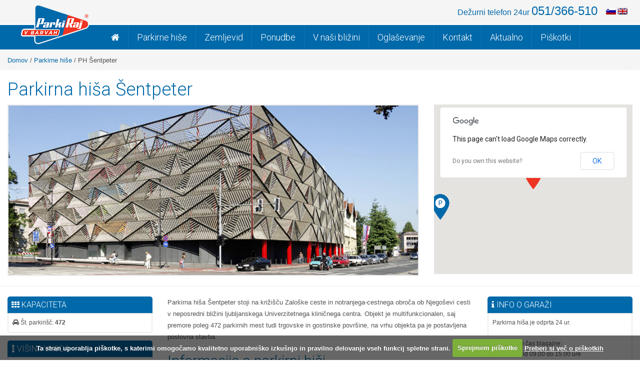

--- FILE ---
content_type: text/html; charset=utf-8
request_url: https://parkiraj.si/parkirne-hise/parkirna-hise-sentpeter/
body_size: 27908
content:
<!DOCTYPE html>
<html lang="si">
<head>
<meta http-equiv="Content-Type" content="text/html; charset=utf-8" /> 
<meta name="viewport" content="width=device-width, initial-scale=1, maximum-scale=1">

<title>Parkirna hiša Šentpeter | Parkiraj.si</title>




<meta property="og:title" content="Parkirna hiša Šentpeter | Parkiraj.si" />

<meta name="author" content="PROGMBH d.o.o.">

<meta property="og:title" content="Parkiraj v barvah" />
<meta property="og:type" content="article" />
     
<meta name="twitter:card" content="summary" />
<meta name="twitter:image" content="/img/logo.png" />


<link href="/css/bootstrap.min.css" rel="stylesheet">  
<link href="/css/font-awesome.min.css" rel="stylesheet">
<link href='https://fonts.googleapis.com/css?family=Roboto:400,300,700&subset=latin,latin-ext' rel='stylesheet' type='text/css'>

<script type="text/javascript" src="/js/jquery-1.10.2.min.js"></script>

 

<base href="https://parkiraj.si/" />
<meta name="keywords" content="Parkiraj, parking in ljubljana, v barvan, ph šempeter, ph trdinova, ph kapitelj, ph meksiko, kidreal, kranjska stanovanjska družba">
<meta name="google-site-verification" content="O4qcatJxmUFj2mrSxjaz7UixxlsNinR8df2tFfBNST4" />
<script src="https://maps.googleapis.com/maps/api/js?v=3.exp&sensor=false"></script>
<script>
var map;
var sentpeter = new google.maps.LatLng(46.052427,14.519644);
var kapitelj = new google.maps.LatLng(46.050602,14.511665); 
var trdinova  = new google.maps.LatLng(46.055484,14.507017); 
var meksiko = new google.maps.LatLng(46.055057,14.51899); 
 
 
 
var MY_MAPTYPE_ID = 'custom_style';
function initialize() {
var featureOpts = [
    {
      stylers: [
        { "visibility": "on" },
        { hue: "#ff0000" } ,
        { saturation: -100 }
      ]
    } 
  ];

 var mapOptions = {
    zoom: 15,
    center: sentpeter,
    mapTypeControlOptions: {
      mapTypeIds: [google.maps.MapTypeId.ROADMAP, MY_MAPTYPE_ID]
    },
    mapTypeId: MY_MAPTYPE_ID
  };

  map = new google.maps.Map(document.getElementById('map-canvas'),
      mapOptions);
	  
	  // IKONE
	 
	var image_pin = 'http://www.parkiraj.si/img/icon-p.png'; 
	var image_pin_a = 'http://www.parkiraj.si/img/icon-p-a.png';   

var markersentpeter = new google.maps.Marker({
      position: sentpeter,
      map: map,
	  icon: image_pin_a,
      title: 'PH Šentpete'
  });
  
 
 
	
  google.maps.event.addListener(markersentpeter, 'click', function() {
	window.location.replace("/parkirne-hise/parkirna-hise-sentpeter/");
  return false;
	});
  
  
  var markertrdinova = new google.maps.Marker({
      position: trdinova,
      map: map,
	  icon: image_pin,
      title: 'PH Trdinova'
  });
    
	google.maps.event.addListener(markertrdinova, 'click', function() {
		window.location.replace("/parkirne-hise/parkirna-hise-trdinova/");
  return false;
	}); 
	
	
	
	var markerkapitelj = new google.maps.Marker({
	position: kapitelj,
	map: map,
	icon: image_pin,
	title: 'PH Kapitelj'
	});
	
 
	google.maps.event.addListener(markerkapitelj, 'click', function() {
	window.location.replace("/parkirne-hise/parkirna-hise-kapitelj/");
  return false;
	}); 
	
	
	var markermeksiko = new google.maps.Marker({
	position: meksiko,
	map: map,
	icon: image_pin,
	title: 'PH Meksiko'
	});
	
	 
	google.maps.event.addListener(markermeksiko, 'click', function() {
		window.location.replace("/parkirne-hise/parkirna-hise-meksiko/");
  return false;
	});	
	
	 
	 
   
  var styledMapOptions = {
    name: 'Custom Style'
  };
	
var customMapType = new google.maps.StyledMapType(featureOpts, styledMapOptions); 
    map.mapTypes.set(MY_MAPTYPE_ID, customMapType);
	}
google.maps.event.addDomListener(window, 'load', initialize);


jQuery(document).ready(function () { 
jQuery(".map-holder").height(jQuery('.main-img').height());
});
</script> 

<link rel="start" title="Home Page, shortcut key=1" href="https://parkiraj.si/" />
<link rel="prev" title="Parkirne hiše" href="https://parkiraj.si/parkirne-hise/parkirna-hise-sentpeter/" />
<link rel="next" title="Parkirna hiša Trdinova" href="https://parkiraj.si/parkirne-hise/parkirna-hise-trdinova/" />

<link rel="shortcut icon" href="/favicon.ico" />
<link href="/rs-plugin/css/settings.css" rel="stylesheet"> 
<link href="/css/responsiveslides.css" rel="stylesheet"> 
<link href="/css/cookiecuttr.css" rel="stylesheet" > 
<link rel="stylesheet" type="text/css" href="/fancyBox/source/jquery.fancybox.css?v=2.1.5" media="screen" />
<link rel="stylesheet" type="text/css" href="/fancyBox/source/helpers/jquery.fancybox-buttons.css?v=1.0.5" />    
<link rel="stylesheet" type="text/css" href="/fancyBox/source/helpers/jquery.fancybox-thumbs.css?v=1.0.7" />


 
<link href="/css/style.css" rel="stylesheet"> 
<link type="text/css" rel="stylesheet" href="/css/jquery.mmenu.css" />
<link type="text/css" rel="stylesheet" href="/css/extensions/jquery.mmenu.positioning.css" />
 <link rel="stylesheet" type="text/css" href="/lib/iealert/style.css" />

<link href="/css/responsive.css" rel="stylesheet"> 

<!--[if gte IE 9]
<style type="text/css">
.gradient {
filter: none;
}
</style>
<![endif]-->
<!-- HTML5 shim and Respond.js IE8 support of HTML5 elements and media queries -->
<!--[if lt IE 9]>
<script src="/js/html5shiv.js"></script>
<script src="/js/respond.min.js"></script>
<![endif]-->

</head> 
        
                    
<body class="parkirna-hise-sentpeter">

<div class="loader">
 <i class="fa fa-spinner fa-spin fa-4x hidden"></i>
</div>

<nav id="menu">
 <ul>
<li><a  href="https://parkiraj.si/" >Domov</a>
</li>
<li class=""><a   href="https://parkiraj.si/parkirne-hise/parkirna-hise-sentpeter/"   class="" >Parkirne hiše</a>
<ul>
<li class="active"><a  href="https://parkiraj.si/parkirne-hise/parkirna-hise-sentpeter/" >PH Šentpeter</a>
</li>
<li><a  href="https://parkiraj.si/parkirne-hise/parkirna-hise-trdinova/" >PH Trdinova</a>
</li>
<li><a  href="https://parkiraj.si/parkirne-hise/parkirna-hise-kapitelj/" >PH Kapitelj</a>
</li>
<li><a  href="https://parkiraj.si/parkirne-hise/parkirna-hise-meksiko/" >PH Meksiko</a>
</li></ul>
</li>
<li><a  href="https://parkiraj.si/zemljevid/" >Zemljevid</a>
</li>
<li><a  href="https://parkiraj.si/ponudbe/" >Ponudbe</a>
</li>
<li><a  href="https://parkiraj.si/v-nasi-blizini/" >V naši bližini</a>
</li>
<li><a  href="https://parkiraj.si/oglasevanje/" >Oglaševanje</a>
</li>
<li><a  href="https://parkiraj.si/kontakt/" >Kontakt</a>
</li>
<li><a  href="https://parkiraj.si/aktualno/" >Aktualno</a>
</li>
<li><a  href="https://parkiraj.si/piskotki/" >Piškotki</a>

</ul>

 
 </nav>

<div  id="page" class="page-box">
<header class="header"> 
  <div class="container-fluid max-width">
<a class="logo pull-left" href="/">
      <img alt="" class="logo-img" src="/img/logo.png" />
    </a> 

    <div class="header-right">
        <div class="header-right-top"> 
            <div class="pull-right ">
            <div class="phone-box blue">
             <span class="hidden-sm hidden-xs">
                          Dežurni telefon 24ur</span> <strong>051/366-510</strong>
                         </div> 
        <div class="flag-box">  
<a href="/" class="flag_img"><img src="/uploads/images/flags_01.jpg" alt="SI"></a><a href="/en/" class="flag_img"><img src="/uploads/images/flags_02.jpg" alt="EN"></a>
            </div>
        </div> 
        </div> 
        <div class="header-right-bottom">
         
                <nav class="hidden-xs  hidden-sm"  >
                                     <ul class="nav navbar-nav">
<li><a  href="https://parkiraj.si/" ><i class="fa fa-home"></i></a>
</li>
<li class="dropdown"><a   href="https://parkiraj.si/parkirne-hise/parkirna-hise-sentpeter/"   class="dropdown-toggle" data-toggle="dropdown">Parkirne hiše</a>
<ul class='dropdown-menu' role='menu'>
<li class="active"><a  href="https://parkiraj.si/parkirne-hise/parkirna-hise-sentpeter/" >PH Šentpeter</a>
</li>
<li><a  href="https://parkiraj.si/parkirne-hise/parkirna-hise-trdinova/" >PH Trdinova</a>
</li>
<li><a  href="https://parkiraj.si/parkirne-hise/parkirna-hise-kapitelj/" >PH Kapitelj</a>
</li>
<li><a  href="https://parkiraj.si/parkirne-hise/parkirna-hise-meksiko/" >PH Meksiko</a>
</li></ul>
</li>
<li><a  href="https://parkiraj.si/zemljevid/" >Zemljevid</a>
</li>
<li><a  href="https://parkiraj.si/ponudbe/" >Ponudbe</a>
</li>
<li><a  href="https://parkiraj.si/v-nasi-blizini/" >V naši bližini</a>
</li>
<li><a  href="https://parkiraj.si/oglasevanje/" >Oglaševanje</a>
</li>
<li><a  href="https://parkiraj.si/kontakt/" >Kontakt</a>
</li>
<li><a  href="https://parkiraj.si/aktualno/" >Aktualno</a>
</li>
<li><a  href="https://parkiraj.si/piskotki/" >Piškotki</a>

</ul>

 
                     
                                      </nav>
            <div class="pull-right left-menu visible-sm visible-xs hidden-lg  hidden-md"><a href="#menu"><i class="fa fa-align-justify fa-1x"></i> Menu</a></div>
        </div>
    </div>
    
</div>
    
    <div class="clearfix"></div>
     
</header>
<div class="breadcrumb-box hidden-print">
  <div class="container-fluid max-width">
    <ul class="breadcrumb"> 

    <a href="https://parkiraj.si/">Domov</a>  /  <a href="https://parkiraj.si/parkirne-hise/parkirna-hise-sentpeter/">Parkirne hiše</a>  /  <span class="lastitem">PH Šentpeter</span>
    </ul>   
  </div>
</div><!-- .breadcrumb-box -->
<div class="container-fluid max-width" id="naslov">
<h1 class="blue">Parkirna hiša Šentpeter</h1>
</div>


 
<div class="container-fluid max-width">
<div class="row">
<div class="col-sm-8"><img alt="" class="img-responsive main-img" src="/uploads/images/ph-sentpeter.jpg" /></div>
<div class="col-sm-4">
<div style="height:300px" class="map-holder">
<div style="width:100%; height:100%" id="map-canvas">&nbsp;</div>
</div>
</div>
</div>
</div>
<hr />
</div>

<div class="container-fluid max-width">
<div class="row">
<div class="col-sm-3">
<!-- Kapaciteta -->
<div class="home-box in">
<h2><i class="fa fa-th"></i> KAPACITETA</h2>
<div class="home-text">
<i class="fa fa-car"></i> Št. parkirišč: <strong>472</strong>
</div>
</div>
<!-- VIŠINA VHOD-->
<div class="home-box in">
<h2><i class="fa fa-arrows-v"></i> VIŠINA VHODA</h2>
<div class="home-text">
2,05 metra
</div>
</div>

<!-- naslov -->
<div class="home-box in">
<h2><i class="fa fa-home"></i> NASLOV</h2>
<div class="home-text">
Zaloška 1, 1000 Ljubljana
</div>
</div>

<!-- Kontaktna oseba-->
<div class="home-box in">
<h2><i class="fa fa-envelope"></i> KONTAKTNA OSEBA</h2>
<div class="home-text">
<a href="mailto:phsentpeter@boe-parking.si">phsentpeter@boe-parking.si</a>
</div>
</div>

<!-- Upravnik-->
<div class="home-box in">
<h2><i class="fa fa-user"></i> UPRAVITELJ PARKIRNE HIŠE</h2>
<div class="home-text">
BOE SLO d.o.o.<br />
Parmova ulica 53<br />
1000 Ljubljana<br />
TELEFON: N.C. 059 786 732<br />
<br />
<br />
E-mail: <a href="mailto:info@boe-parking.si?subject=POVPRA%C5%A0EVANJE%20%C5%A0ENTPETER">info@boe-parking.si</a>
</div>
</div>



</div>
<div class="col-sm-6">Parkirna hi&scaron;a &Scaron;entpeter stoji na križi&scaron;ču Zalo&scaron;ke ceste in notranjega-cestnega obroča ob Njego&scaron;evi cesti v neposredni bližini ljubljanskega Univerzitetnega kliničnega centra. Objekt je multifunkcionalen, saj premore poleg 472 parkirnih mest tudi trgovske in gostinske povr&scaron;ine, na vrhu objekta pa je postavljena poslovna stavba.
<h2 class="blue">Informacije o parkirni hi&scaron;i</h2>
<img alt="" title="Delovni čas" data-placement="bottom" data-toggle="tooltip" class="img-responsive max-width-30 margin-right-10 tooltip-link" src="/img/ikonca0-24.png" /> <img alt="" title="Parkirna mesta za invalide" data-placement="bottom" data-toggle="tooltip" class="img-responsive max-width-30 margin-right-10 tooltip-link" src="/img/ikonca-invalid-p.png" /> <img alt="" title="Barvna orientacija" data-placement="bottom" data-toggle="tooltip" class="img-responsive max-width-30 margin-right-10 tooltip-link" src="/img/ikonca-barve.png" /> <img alt="" title="Videonadzor" data-placement="bottom" data-toggle="tooltip" class="img-responsive max-width-30 margin-right-10 tooltip-link" src="/img/ikonca-kamere.png" /> <img alt="" title="Mobilno omrežje" data-placement="bottom" data-toggle="tooltip" class="img-responsive max-width-30 margin-right-10 tooltip-link" src="/img/ikonca-telefon.png" /> <img alt="" title="Dvigalo" data-placement="bottom" data-toggle="tooltip" class="img-responsive max-width-30 margin-right-10 tooltip-link" src="/img/ikonca-visina.png" /> <img alt="" title="Stopni&scaron;če" data-placement="bottom" data-toggle="tooltip" class="img-responsive max-width-30 margin-right-10 tooltip-link" src="/img/ikonca-stopnice.png" /> <img alt="" title="Bližina javnega prevoza" data-placement="bottom" data-toggle="tooltip" class="img-responsive max-width-30 margin-right-10 tooltip-link" src="/img/ikonca-prevoz.png" /> <img alt="" title="Pomoč strankam" data-placement="bottom" data-toggle="tooltip" class="img-responsive max-width-30 margin-right-10 tooltip-link" src="/img/ikonca-support0-24.png" /> <img alt="" title="Indikatorji prostih mest" data-placement="bottom" data-toggle="tooltip" class="img-responsive max-width-30 margin-right-10 tooltip-link" src="/img/ikonca-free.png" /> <img alt="" title="Plačilni avtomat" data-placement="bottom" data-toggle="tooltip" class="img-responsive max-width-30 margin-right-10 tooltip-link" src="/img/ikonca-placilo.png" /> <img alt="" title="Dnevni pav&scaron;al" data-placement="bottom" data-toggle="tooltip" class="img-responsive max-width-30 margin-right-10 tooltip-link" src="/img/ikonca-smail.png" /> <hr />
<h2 class="blue">Cenik</h2>
Za ogled cenika kliknite<a href="uploads/file/cenik%202025%20Sentpeter.pdf"> tukaj</a> <hr />
<h2 class="blue">Povpra&scaron;evanje</h2>
<br />
<a href="mailto:info@parkiraj.si?subject=Povpra&scaron;evanje iz strani Parkirna hi&scaron;a &Scaron;entpeter" class="btn btn-primary btn-block">Po&scaron;lji povpra&scaron;evanje </a> <hr />
<h2 class="blue">Galerija</h2>
 





	
   <div class="content gallery col-sm-12 col-md-12">
    <div class="row">
		    
 <div class="images-box  col-xs-2">
    <a href="https://parkiraj.si/uploads/images/albums/sentpeter/gh_sentpeter_-_2006-06-26_-_01.jpg" rel="fancybox" class="gallery-images fancybox">    
<img   alt="gh_sentpeter_-_2006-06-26_-_01.jpg" title="gh_sentpeter_-_2006-06-26_-_01.jpg"  src="/phpThumb/phpThumb.php?w=85&h=85&zc=1&src=https://parkiraj.si/uploads/images/albums/sentpeter/gh_sentpeter_-_2006-06-26_-_01.jpg" class="img-rounded img-responsive">      
    </a>
    </div>

 

      	    
 <div class="images-box  col-xs-2">
    <a href="https://parkiraj.si/uploads/images/albums/sentpeter/gh_sentpeter_-_2006-06-26_-_03.jpg" rel="fancybox" class="gallery-images fancybox">    
<img   alt="gh_sentpeter_-_2006-06-26_-_03.jpg" title="gh_sentpeter_-_2006-06-26_-_03.jpg"  src="/phpThumb/phpThumb.php?w=85&h=85&zc=1&src=https://parkiraj.si/uploads/images/albums/sentpeter/gh_sentpeter_-_2006-06-26_-_03.jpg" class="img-rounded img-responsive">      
    </a>
    </div>

 

      	    
 <div class="images-box  col-xs-2">
    <a href="https://parkiraj.si/uploads/images/albums/sentpeter/gh_sentpeter_-_2006-06-26_-_07.jpg" rel="fancybox" class="gallery-images fancybox">    
<img   alt="gh_sentpeter_-_2006-06-26_-_07.jpg" title="gh_sentpeter_-_2006-06-26_-_07.jpg"  src="/phpThumb/phpThumb.php?w=85&h=85&zc=1&src=https://parkiraj.si/uploads/images/albums/sentpeter/gh_sentpeter_-_2006-06-26_-_07.jpg" class="img-rounded img-responsive">      
    </a>
    </div>

 

      	    
 <div class="images-box  col-xs-2">
    <a href="https://parkiraj.si/uploads/images/albums/sentpeter/gh_sentpeter_-_2006-06-26_-_12.jpg" rel="fancybox" class="gallery-images fancybox">    
<img   alt="gh_sentpeter_-_2006-06-26_-_12.jpg" title="gh_sentpeter_-_2006-06-26_-_12.jpg"  src="/phpThumb/phpThumb.php?w=85&h=85&zc=1&src=https://parkiraj.si/uploads/images/albums/sentpeter/gh_sentpeter_-_2006-06-26_-_12.jpg" class="img-rounded img-responsive">      
    </a>
    </div>

 

      	    
 <div class="images-box  col-xs-2">
    <a href="https://parkiraj.si/uploads/images/albums/sentpeter/gh_sentpeter_-_2006-06-26_-_15.jpg" rel="fancybox" class="gallery-images fancybox">    
<img   alt="gh_sentpeter_-_2006-06-26_-_15.jpg" title="gh_sentpeter_-_2006-06-26_-_15.jpg"  src="/phpThumb/phpThumb.php?w=85&h=85&zc=1&src=https://parkiraj.si/uploads/images/albums/sentpeter/gh_sentpeter_-_2006-06-26_-_15.jpg" class="img-rounded img-responsive">      
    </a>
    </div>

 

      	    
 <div class="images-box  col-xs-2">
    <a href="https://parkiraj.si/uploads/images/albums/sentpeter/gh_sentpeter_-_2006-06-26_-_21.jpg" rel="fancybox" class="gallery-images fancybox">    
<img   alt="gh_sentpeter_-_2006-06-26_-_21.jpg" title="gh_sentpeter_-_2006-06-26_-_21.jpg"  src="/phpThumb/phpThumb.php?w=85&h=85&zc=1&src=https://parkiraj.si/uploads/images/albums/sentpeter/gh_sentpeter_-_2006-06-26_-_21.jpg" class="img-rounded img-responsive">      
    </a>
    </div>

 

      	    
 <div class="images-box  col-xs-2">
    <a href="https://parkiraj.si/uploads/images/albums/sentpeter/gh_sentpeter_-_2006-06-26_-_26.jpg" rel="fancybox" class="gallery-images fancybox">    
<img   alt="gh_sentpeter_-_2006-06-26_-_26.jpg" title="gh_sentpeter_-_2006-06-26_-_26.jpg"  src="/phpThumb/phpThumb.php?w=85&h=85&zc=1&src=https://parkiraj.si/uploads/images/albums/sentpeter/gh_sentpeter_-_2006-06-26_-_26.jpg" class="img-rounded img-responsive">      
    </a>
    </div>

 

      	    
 <div class="images-box  col-xs-2">
    <a href="https://parkiraj.si/uploads/images/albums/sentpeter/gh_sentpeter_-_2006-06-26_-_31.jpg" rel="fancybox" class="gallery-images fancybox">    
<img   alt="gh_sentpeter_-_2006-06-26_-_31.jpg" title="gh_sentpeter_-_2006-06-26_-_31.jpg"  src="/phpThumb/phpThumb.php?w=85&h=85&zc=1&src=https://parkiraj.si/uploads/images/albums/sentpeter/gh_sentpeter_-_2006-06-26_-_31.jpg" class="img-rounded img-responsive">      
    </a>
    </div>

 

      	    
 <div class="images-box  col-xs-2">
    <a href="https://parkiraj.si/uploads/images/albums/sentpeter/gh_sentpeter_-_2006-06-26_-_37.jpg" rel="fancybox" class="gallery-images fancybox">    
<img   alt="gh_sentpeter_-_2006-06-26_-_37.jpg" title="gh_sentpeter_-_2006-06-26_-_37.jpg"  src="/phpThumb/phpThumb.php?w=85&h=85&zc=1&src=https://parkiraj.si/uploads/images/albums/sentpeter/gh_sentpeter_-_2006-06-26_-_37.jpg" class="img-rounded img-responsive">      
    </a>
    </div>

 

      	    
 <div class="images-box  col-xs-2">
    <a href="https://parkiraj.si/uploads/images/albums/sentpeter/gh_sentpeter_-_2006-06-26_-_38.jpg" rel="fancybox" class="gallery-images fancybox">    
<img   alt="gh_sentpeter_-_2006-06-26_-_38.jpg" title="gh_sentpeter_-_2006-06-26_-_38.jpg"  src="/phpThumb/phpThumb.php?w=85&h=85&zc=1&src=https://parkiraj.si/uploads/images/albums/sentpeter/gh_sentpeter_-_2006-06-26_-_38.jpg" class="img-rounded img-responsive">      
    </a>
    </div>

 

      	    
 <div class="images-box  col-xs-2">
    <a href="https://parkiraj.si/uploads/images/albums/sentpeter/gh_sentpeter_-_2006-09-04_-_01.jpg" rel="fancybox" class="gallery-images fancybox">    
<img   alt="gh_sentpeter_-_2006-09-04_-_01.jpg" title="gh_sentpeter_-_2006-09-04_-_01.jpg"  src="/phpThumb/phpThumb.php?w=85&h=85&zc=1&src=https://parkiraj.si/uploads/images/albums/sentpeter/gh_sentpeter_-_2006-09-04_-_01.jpg" class="img-rounded img-responsive">      
    </a>
    </div>

 

      	    
 <div class="images-box  col-xs-2">
    <a href="https://parkiraj.si/uploads/images/albums/sentpeter/gh_sentpeter_-_2006-09-04_-_05.jpg" rel="fancybox" class="gallery-images fancybox">    
<img   alt="gh_sentpeter_-_2006-09-04_-_05.jpg" title="gh_sentpeter_-_2006-09-04_-_05.jpg"  src="/phpThumb/phpThumb.php?w=85&h=85&zc=1&src=https://parkiraj.si/uploads/images/albums/sentpeter/gh_sentpeter_-_2006-09-04_-_05.jpg" class="img-rounded img-responsive">      
    </a>
    </div>

 

      	    
 <div class="images-box  col-xs-2">
    <a href="https://parkiraj.si/uploads/images/albums/sentpeter/gh_sentpeter_-_2006-09-04_-_09.jpg" rel="fancybox" class="gallery-images fancybox">    
<img   alt="gh_sentpeter_-_2006-09-04_-_09.jpg" title="gh_sentpeter_-_2006-09-04_-_09.jpg"  src="/phpThumb/phpThumb.php?w=85&h=85&zc=1&src=https://parkiraj.si/uploads/images/albums/sentpeter/gh_sentpeter_-_2006-09-04_-_09.jpg" class="img-rounded img-responsive">      
    </a>
    </div>

 

      	    
 <div class="images-box  col-xs-2">
    <a href="https://parkiraj.si/uploads/images/albums/sentpeter/gh_sentpeter_-_2006-09-04_-_13.jpg" rel="fancybox" class="gallery-images fancybox">    
<img   alt="gh_sentpeter_-_2006-09-04_-_13.jpg" title="gh_sentpeter_-_2006-09-04_-_13.jpg"  src="/phpThumb/phpThumb.php?w=85&h=85&zc=1&src=https://parkiraj.si/uploads/images/albums/sentpeter/gh_sentpeter_-_2006-09-04_-_13.jpg" class="img-rounded img-responsive">      
    </a>
    </div>

 

      	    
 <div class="images-box  col-xs-2">
    <a href="https://parkiraj.si/uploads/images/albums/sentpeter/gh_sentpeter_-_2006-09-04_-_14.jpg" rel="fancybox" class="gallery-images fancybox">    
<img   alt="gh_sentpeter_-_2006-09-04_-_14.jpg" title="gh_sentpeter_-_2006-09-04_-_14.jpg"  src="/phpThumb/phpThumb.php?w=85&h=85&zc=1&src=https://parkiraj.si/uploads/images/albums/sentpeter/gh_sentpeter_-_2006-09-04_-_14.jpg" class="img-rounded img-responsive">      
    </a>
    </div>

 

      	    
 <div class="images-box  col-xs-2">
    <a href="https://parkiraj.si/uploads/images/albums/sentpeter/gh_sentpeter_-_2006-09-13_-_03.jpg" rel="fancybox" class="gallery-images fancybox">    
<img   alt="gh_sentpeter_-_2006-09-13_-_03.jpg" title="gh_sentpeter_-_2006-09-13_-_03.jpg"  src="/phpThumb/phpThumb.php?w=85&h=85&zc=1&src=https://parkiraj.si/uploads/images/albums/sentpeter/gh_sentpeter_-_2006-09-13_-_03.jpg" class="img-rounded img-responsive">      
    </a>
    </div>

 

      	    
 <div class="images-box  col-xs-2">
    <a href="https://parkiraj.si/uploads/images/albums/sentpeter/gh_sentpeter_-_2006-09-13_-_08.jpg" rel="fancybox" class="gallery-images fancybox">    
<img   alt="gh_sentpeter_-_2006-09-13_-_08.jpg" title="gh_sentpeter_-_2006-09-13_-_08.jpg"  src="/phpThumb/phpThumb.php?w=85&h=85&zc=1&src=https://parkiraj.si/uploads/images/albums/sentpeter/gh_sentpeter_-_2006-09-13_-_08.jpg" class="img-rounded img-responsive">      
    </a>
    </div>

 

      	    
 <div class="images-box  col-xs-2">
    <a href="https://parkiraj.si/uploads/images/albums/sentpeter/gh_sentpeter_-_2006-09-13_-_15.jpg" rel="fancybox" class="gallery-images fancybox">    
<img   alt="gh_sentpeter_-_2006-09-13_-_15.jpg" title="gh_sentpeter_-_2006-09-13_-_15.jpg"  src="/phpThumb/phpThumb.php?w=85&h=85&zc=1&src=https://parkiraj.si/uploads/images/albums/sentpeter/gh_sentpeter_-_2006-09-13_-_15.jpg" class="img-rounded img-responsive">      
    </a>
    </div>

 

      	    	</div>
</div>
<div style="clear:both;"></div>

</div>
<div class="col-sm-3">

<!-- Kako do nas-->

<!-- informacije o garaži-->
<div class="home-box in">
<h2><i class="fa fa-info"></i> INFO O GARAŽI</h2>
<div class="home-text">
Parkirna hiša je odprta 24 ur.<br /><br />

Obratovalni čas blagajne:<br />
Pon – čet: od 09.00 do 15.00 ure<br /> 
Pet: od 09.00 do 14.00 ure<br />
Sobota, nedelja in prazniki zaprto.
</div>
</div>

<!-- GPS kordinate-->
<div class="home-box in">
<h2><i class="fa fa-globe"></i> GPS - KORDINATE</h2>
<div class="home-text">
46°03'09.9"N 14°31'11.4"E<br />
46.052763, 14.519829
</div>
</div>

<!-- GPS kordinate-->
<div class="home-box in">
<h2><i class="fa fa-arrows-alt"></i> V BLIŽINI</h2>
<div class="home-text">
UKC, 
</div>
</div>

<!-- Dokumenti pdf-->
<div class="home-box in">
<h2><i class="fa fa-file-pdf-o"></i> DOKUMENTI PDF</h2>
<div class="home-text ul-padding">
<ul>
    <li><a target="_blank" href="uploads/file/VLOGA%20ZA%20NAJEM.pdf"><span style="color: rgb(51, 102, 255);">Vloga za najem parkirnega mesta v parkirni hi&scaron;</span></a><span style="color: rgb(51, 102, 255);">i</span></li>
    <li><a target="_blank" href="uploads/file/splosni%20pogoji%20BOE.pdf"><span style="color: rgb(51, 102, 255);">Splo&scaron;ni pogoji o parkiranju in garažiranju </span></a></li>
    <li><a href="parkiraj.si/modules/FCKeditorX/FCKedituploads/file/Splosni%20pogoji%20pripelji%20prijatelja.pdf"><span style="color: rgb(51, 102, 255);">Splo&scaron;ni pogoji akcije parkiraj - pripelji prijatelja</span></a></li>
</ul>
</div>
</div>


</div>
</div>
</div>
 
<div class="copyright">
<div class="container-fluid max-width">
        <div class="row">
         
            <div class="col-sm-8 text-left">Copyright 2014 Parkiraj.si | 
                        
            <a href="/uploads/file/splosni pogoji BOE.pdf" target="_blank">Splošni pogoji BOE</a> |  <a href="/uploads/file/politika zasebnosti.pdf" target="_blank">Politika zasebnosti</a>
            </div>
            <div class="col-sm-4 text-right"><a href="https://www.progmbh.com" target="_blank">Powered by PROGMBH</a></div>
        </div>
</div>      
</div>
</div>



  

<script type="text/javascript" src="/js/bootstrap.min.js"></script>
<script type="text/javascript" src="/js/jquery.hoverIntent.minified.js"></script>
<script type="text/javascript" src="/rs-plugin/js/jquery.themepunch.revolution.min.js" ></script>
<script type="text/javascript" src="/js/jquery.equalheights.min.js"></script>
<script type="text/javascript" src="/js/jquery.cookie.js"></script>
<script type="text/javascript" src="/js/jquery.cookiecuttr.js"></script>
<script type="text/javascript" src="/fancyBox/lib/jquery.mousewheel-3.0.6.pack.js"  ></script>
<script type="text/javascript" src="/fancyBox/source/jquery.fancybox.js?v=2.1.5"></script>
<script type="text/javascript" src="/fancyBox/source/helpers/jquery.fancybox-buttons.js?v=1.0.5"></script>
<script type="text/javascript" src="/fancyBox/source/helpers/jquery.fancybox-thumbs.js?v=1.0.7"></script>
<script type="text/javascript" src="/fancyBox/source/helpers/jquery.fancybox-media.js?v=1.0.5"></script>
<script type="text/javascript" src="/js/jquery.placeholder.js"></script>
<script type="text/javascript" src="/js/sitescript.js"></script>
<script type="text/javascript" src="/js/parallax.js"></script>
<script type="text/javascript" src="/lib/iealert/iealert.js"></script>


<script type="text/javascript" src="/js/main.js"></script>  
<script type="text/javascript" src="/js/jquery.mmenu.min.all.js"></script>

        

<script type="text/javascript">
//jQuery('.kontakt .col-lg-3').equalHeights();

    jQuery(function() {
        jQuery('nav#menu').mmenu({
         position: "right",
         clone:true
      });
    });
</script>
<script>
if (jQuery.cookie('cc_cookie_accept') == "cc_cookie_accept") {
  (function(i,s,o,g,r,a,m){i['GoogleAnalyticsObject']=r;i[r]=i[r]||function(){
  (i[r].q=i[r].q||[]).push(arguments)},i[r].l=1*new Date();a=s.createElement(o),
  m=s.getElementsByTagName(o)[0];a.async=1;a.src=g;m.parentNode.insertBefore(a,m)
  })(window,document,'script','//www.google-analytics.com/analytics.js','ga');

  ga('create', 'UA-6268210-34', 'parkiraj.si');
ga('set', 'anonymizeIp', true);
  ga('send', 'pageview');
}
</script>

</body>
</html>

--- FILE ---
content_type: text/css
request_url: https://parkiraj.si/css/style.css
body_size: 14495
content:
/* Move down content because we have a fixed navbar that is 50px tall */
body { 
  color:#535353;
  min-width:320px; 
  height: 100%; 
  width:100%;
  font-size:13px;
  line-height: 1.829;
}

 #map-canvas {
        margin: 0;
        padding: 0;
        height: 100%!important;
        width: 100%;
        min-height:250px;
}
 
a {
    color: #0069aa;
    text-decoration: none;
}

a:hover, a:focus {
    color: #373737; 
}

.blue {
color:#0069aa;
}

.btn.btn-parkiraj,
.btn.btn-parkiraj:visited {
color: #ffffff;
  background: #0069aa;
}
.btn.btn-parkiraj:hover,
.btn.btn-parkiraj:focus,
.btn.btn-parkiraj:active,
.btn.btn-parkiraj.active,
.btn.btn-parkiraj.disabled,
.btn.btn-parkiraj[disabled] {
  color: #ffffff;
  background-color: #004773;
}
.btn.btn-parkiraj:active,
.btn.btn-parkiraj.active {
color: #ffffff;
  background-color: #0069aa;
}

.btn.btn-red,
.btn.btn-red:visited {
color: #ffffff;
  background: #ee3524;
}
.btn.btn-red:hover,
.btn.btn-red:focus,
.btn.btn-red:active,
.btn.btn-red.active,
.btn.btn-red.disabled,
.btn.btn-red[disabled] {
  color: #ffffff;
  background-color: #b72012;
}
.btn.btn-red:active,
.btn.btn-red.active {
color: #ffffff;
  background-color: #ee3524;
}

.domov #map-canvas {  
border:1px solid #ccc; 
height:400px; 
}

.zemljevid #map-canvas {  
border:2px solid #ccc; 
min-height:700px; 
}

h1, h2, h3, h4, h5 {
font-weight:300;
font-family: 'Roboto', sans-serif; 
}

h2.title {
padding:20px 0px;
}

.img-responsive {
  display: inline-block;
  height: auto;
  max-width: 100%;
}

.flex-video {
    height: 0;
    margin-bottom: 16px;
    overflow: hidden;
    padding-bottom: 67.5%;
    padding-top: 25px;
    position: relative;
}
.flex-video.widescreen {
    padding-bottom: 57.25%;
}

.flex-video.vimeo {
    padding-top: 0;
}

.flex-video iframe, .flex-video object, .flex-video embed {
    height: 100%;
    left: 0;
    position: absolute;
    top: 0;
    width: 100%;
}

.flex-video {
    padding-top: 0;
}

.loader {
	position: fixed;
	top: 0;
	left: 0;
	width: 100%;
	background-color: #fff;
	z-index: 9999999999999999999;
	height: 100%;
}

.loader i {
	position: absolute;
	top: 50%;
	left: 50%;
	-webkit-transform: translate(-50%);
	-moz-transform: translate(-50%);
	-o-transform: translate(-50%);
	-ms-transform: translate(-50%);
	transform: translate(-50%);
} 
 
.page-box {
    height: auto !important;
    min-height: 100%;
    overflow-x: hidden;
}

.container-fluid.max-width {
max-width:1400px;
} 

.big-img {
padding-top:101px;
}

.main-img {
border:2px solid #ebebeb;
}

.header { 
margin: 0;
position: fixed;
top: 0; 
z-index: 1002;
height: 100px; 
width: 100%;   
border-bottom:1px solid #fff;
background-image: url(../img/header_bg.jpg);
}

.header .logo {
float:left;
padding:7px 25px;
 transition: all 0.3s ease;
 
}

.header-right-top {
display:block;
height:50px;
}

.header-right-top h2 {
color:#18408a;
margin:0px;
font-size:20px;
font-weight:400;
padding:25px 0px 10px 20px;
}

.header-right-bottom {
display:block;
}

.breadcrumb-box  {
margin-top:101px;
background-color:#F5F5F5; 
}

.breadcrumb {
margin-bottom:0px;
padding:8px 0px;
}

.left-menu a {
  color: #fff;
    display: block;
    font-size: 18px;
    padding: 9px 10px 0;
}

.left-menu a:hover {
color:#ccc;
text-decoration:none;
}

.navbar-nav.navbar-right:last-child {
  margin-right: 0px;
}

.header nav { 
padding-right:0px ; 
} 

.navbar-nav   {
padding-left:0px;
} 
 
.navbar-nav > li > a {
font-size:18px;
 padding:15px 17px 14px 17px;
font-family: 'Roboto', sans-serif;
font-weight:300;  
transition: all 0.3s ease; 
 color: #fff; 
 border-right:1px solid #1374b0;
}

.navbar-nav > li > a:hover {
background:#004773; 
 color: #fff;
}

 .navbar-nav > li.active > a {
background:#ee3424;
 color: #fff;
}

.nav .open > a, .nav .open > a:hover, .nav .open > a:focus {
     background-color: #004773; 
}

.dropdown-menu > li > a { 
    color: #fff; 
}

.dropdown-menu {
 border: 1px solid #004773;
}

.dropdown-menu > li > a:hover, .dropdown-menu > li > a:focus {
  background-color: #ee3424;
  color: #fff;
  text-decoration: none;
}

.dropdown-menu { 
  background-color: #004773; 
  font-size: 14px; 
  margin: 0px 0 0;
  
}

 
.header.scrolled .navbar-nav > li > a:hover {
/*background:rgba(99,80,69,0.9);
color:#fff;*/
} 

.header.scrolled   .navbar-nav > li > a {
 /*font-size:18px;*/
}

.header.scrolled  .logo img {
/*height:35px; */
}
 
.phone-box, .flag-box {
display:inline-block;
vertical-align:middle;
}

.phone-box {
margin-right:10px;
font-size:16px;
font-weight:300;
}

.phone-box strong{
 
font-size:24px;
font-weight:300;
}

.flag-box{
margin-right:10px;
}

.flag-box a{
padding-left:3px;
}

 

.header.scrolled  .logo   {
  /*padding-left: 15px;
    padding-top: 8px;*/
}

.header.scrolled nav {
    /*margin-right:0px;
    padding-top: 0px;*/
}

.big-img {
position:relative
}

 

.main-in {
padding:30px 0px;
}


.home-box {
/*border:1px solid #ccc;*/ 
 margin-bottom:15px;
}

.form-box  {
border:1px solid #ccc;
border-radius:5px;
 margin-bottom:5px;
}

.people-box {
border:1px solid #ccc;
border-radius:5px;
 margin-bottom:20px;
 padding:10px 30px 30px 30px;
 background:#f1f1f1;

}

.people-box h2{
font-size:24px;
margin-bottom:0px;
}

.people-box h3{
font-size:18px;
margin-top:10px;
}
.people-box h4{
 font-size:14px;
}

.form-box {
margin-top:10px;
}

.to:before {
  content: "\f054";
    font-family: FontAwesome;
    font-style: normal;
    font-weight: normal;
    text-decoration: inherit;
/*--adjust as necessary--*/ 
    font-size: 30px;
    padding-right: 0.5em;
    position: absolute;
    top: 40px;
    left: -8px;
}

 .form-box h2{
margin:10px;
}

.home-box h2 {
margin:0px;
background:#0069aa;
text-align:center;
font-size:18px;
color:#fff; 
padding: 10px;
border-bottom:1px solid #ccc;
border-radius:5px 5px 0px 0px;
font-family: 'Roboto',sans-serif;
}


.home-box.in h2 {
font-size:18px;
text-align:left;
font-size:16px;
padding: 8px;
}
.home-box.siv-box h2 {
margin:0px;
background:#ececec;
text-align:right;
font-size:18px; 
padding: 10px;
border-bottom:1px solid #ececec;
border-radius:5px 5px 0px 0px;
font-family: 'Roboto',sans-serif;
color:#535353;
}
.siv-box li {
list-style-type: none;
text-align:right;
margin-right:17px;
position:relative;
}
.siv-box li:after {
	color:#0069aa;
  content: "\f100";
 font-size:14px;
  font-family: FontAwesome;
  font-style: normal;
  font-weight: normal;
  line-height: 21px;
  -webkit-font-smoothing: antialiased;
  -moz-osx-font-smoothing: grayscale;
 
  position: absolute;
  width: 13px;
 
right:-18px;
top:0;
}
.form-box-in {
background:#f1f1f1;
border-top:3px solid #174194;
border-bottom:3px solid #174194;
padding:15px;
}

.dateselect .col-xs-7 {
padding-right:2px
}

.dateselect .col-xs-5 {
padding-left:2px
}

.home-text {
padding:15px 15px 5px 15px;
background:#fff;
border-radius:0px 0px 5px 5px;
border:2px solid #ececec;
border-top:0px;
}

.home-box.in .home-text {
padding:8px;
text-align: justify;
background:#fff;
border-radius:0px 0px 5px 5px;
border:2px solid #ececec;
border-top:0px;
font-size:12px;
}

.home-text h3 {
margin-top:0px;
color:#0069aa;
}

.text-offset h3{
margin-top:0px;
border-bottom:1px solid #ccc;
padding-bottom:10px;
}



.mm-opened .header{
position:absolute;
}

.mm-ismenu {
    background: #fff!important;
     color: #484848!important;
    font-family: 'Open Sans','sans-serif';
   
    text-transform: uppercase;
}

.mm-list > li > a  {
 font-size: 20px;
    font-weight: 300; 
}


.footer {
background:#f1f1f1;  
width:100%;
line-height:24px;
}

 .footer a, .copyright a  {
 color: #6B6A6A;
 }
 
 .footer a:hover, .footer a:focus {
 color:#174194;
 }
 
 .footer .container-fluid{
 padding:30px;
 }
 
 .footer h3 { 
   color:#6b6a6a;
   line-height:33px;
   margin-top:0px;
 }
 
 .footer-logo img {
 padding-bottom:15px;
 }
 
 .footer-links a {
 display:block;
 }
 
  .footer-iata {
 padding-top:10px;
 }
  
 
 
 .to-top {
 padding-top:30px;
 padding-bottom:30px;
 }
 
 a.up {
    font-family: 'Open Sans','sans-serif'; 
    font-weight: 300; 
    font-size: 30px;
 }
 
.copyright  {
background:#f5f5f5;
padding:15px 0px; 
color:#6B6A6A;
font-size:13px;
font-family: 'Roboto', sans-serif;
font-weight:300;
}
 
  
.form-box-in hr {
border-top-color:#d9d9d9;
margin:0px 0px 10px 5px;
}

 

/*SLIDER*/

.fullwidthbanner-container {
    overflow: hidden;
    padding: 0;
    position: relative;
    width: 100% !important;
}
#revolution-slider {
    max-height: 500px !important;
}
.tparrows {
    top: 50% !important;
}
 
.med-white {
    color: #FFFFFF;
    font-size: 32px;
    font-weight:300;
    font-family: 'Roboto', sans-serif;
    text-shadow: 2px 2px 4px rgba(0, 0, 0, 0.9);
}

.very-big-white { 
     color: #FFFFFF;
    font-size: 40px;
    font-weight:700;
    font-family: 'Roboto', sans-serif;
    text-shadow: 2px 2px 4px rgba(0, 0, 0, 0.7);
}

.block {
    color: #FFFFFF;
    display: inline-block;
    font-size: 20px;
    padding: 10px;
	background: rgb(0,105,170);
	background: rgba(0,105,170,0.9);
	border-radius:5px;
	line-height:32px;
  max-width:300px;
  white-space:normal!important;
  border:2px solid #fff;
}


.block .btn{
font-weight:700;
font-size:12px;
float:right;
margin-top:5px;
margin-left:5px;
 border:2px solid #fff;
}

#revolution-slider p {
margin:0px;
}

.kontakt-box {
margin-bottom:20px;
}
 
/*END SLIDE*/

.newsleter-sign-up-text {
font-size:12px;
}

.newsleter-sign-up-fb { 
padding-top:3px;  
 float: right;
}

.newsleter-sign-up {
background:#174194;
color:#fff;
padding:5px 0px ;
}

.newsleter-sign-up-box {
display: block;
width: 100%;
padding-top:5px;
padding-bottom:15px;
margin-bottom:10px;
border-bottom:1px solid #ccc;
}

 
 
 .ref-home {
 display:inline-block;
 background:#f1f1f1;
 border:1px solid #ccc;
 border-radius:5px;
 font-size:22px;
 font-weight:300;
  font-family: 'Source Sans Pro',sans-serif;
  padding:2px 10px;
  margin:5px;
 }
 
 .padding-15 {
 padding:15px;
 }
 
 .form-contat-info {
 padding-top:0px;
 }
 
 .padding-bottom {
 padding-bottom:20px;
 }
 
 .carousel .col-sm-1, .carousel .col-sm-2, .carousel .col-sm-3, .carousel .col-sm-4, .carousel .col-sm-5, .carousel .col-sm-6, .carousel .col-sm-7, .carousel .col-sm-8, .carousel .col-sm-9, .carousel .col-sm-10, .carousel .col-sm-11, .carousel .col-sm-12 {
    display: block;
    float: left;
}
.carousel .col-md-1 {
    max-width: 80px;
}
.carousel .col-md-2 {
    max-width: 161px;
}
.carousel .col-md-3 {
    max-width: 242px;
}
.carousel .col-md-4 {
    max-width: 323px;
}
.carousel .col-md-5 {
    max-width: 404px;
}
.carousel .col-md-6 {
    max-width: 485px;
}
.carousel .col-md-7 {
    max-width: 565px;
}
.carousel .col-md-8 {
    max-width: 646px;
}
.carousel .col-md-9 {
    max-width: 727px;
}
.carousel .col-md-10 {
    max-width: 808px;
}
.carousel .col-md-11 {
    max-width: 889px;
}
.carousel .col-md-12 {
    max-width: 970px;
}
.carousel-links a {
    transition: opacity 0.2s linear 0s;
}
.carousel-links a:hover {
    opacity: 0.8;
    transition: opacity 0.2s linear 0s;
}
.carousel .pull-right[class*="span"] {
    float: right;
}
.load.carousel-box {
    background-image: url("../img/svg/loader.svg"), none;
    background-position: 50% 50%;
    background-repeat: no-repeat;
    background-size: 40px auto;
}
.load.carousel-box > * {
    opacity: 0;
    transition: opacity 0.2s linear 0s;
}
.carousel-box > * {
    transition: opacity 0.2s linear 0s;
}
.load.carousel-box .carousel > a + a, .load.carousel-box .carousel > div + div {
    visibility: hidden;
}
.caroufredsel_wrapper {
    margin-bottom: 0 !important;
}
.carousel-box .next, .carousel-box .prev {
    background-color: #CCCCCC;
    border-radius: 3px;
    color: #FBFBFB;
    display: inline-block!important; 
    height: 40px;
    line-height: 40px;
    margin: 0 0 0 10px;
    text-align: center;
    text-decoration: none;
    transition: all 0.2s linear 0s;
    width: 40px;
}
.carousel-box .next:hover, .carousel-box .prev:hover {
    background-color: #000000;
    color: #EFEFEF;
    text-decoration: none;
    transition: color 0.2s linear 0s, background-color 0.2s linear 0s;
}
.carousel-box .next:hover polygon, .carousel-box .prev:hover polygon {
    fill: #EFEFEF;
}
.carousel-box .next svg {
    margin-left: 2px;
}
.carousel-box .prev svg {
    margin-right: 2px;
}
.carousel-box .next *, .carousel-box .prev * {
    vertical-align: middle;
}
.carousel-box.no-nav .next, .carousel-box.no-nav .prev {
    display: none;
}
.carousel-box .pagination {
    margin-bottom: 0;
    text-align: center;
    width: 100%;
}
.carousel-box.no-pagination .pagination {
    display: none;
}
.overflow {
    overflow: hidden;
}
.carousel-box .pagination a {
    background: none repeat scroll 0 0 #ECECEC;
}
.carousel-box .pagination a:hover {
    background: none repeat scroll 0 0 #000000;
}
.carousel-box .pagination a.selected {
    background: none repeat scroll 0 0 rgba(0, 0, 0, 0.3);
}
 
.make-wrapper {
  float: left;
  height: 164px;
  margin: 0 15px;
  width: 164px;
}

.make-wrapper img {
-webkit-transition: all 0.5s ease;
   -moz-transition: all 0.5s ease;
     -o-transition: all 0.5s ease;
    -ms-transition: all 0.5s ease;
        transition: all 0.5s ease;
}

.make-wrapper img:hover {
-webkit-transform:scale(0.9);
transform:scale(0.9);       
}

.row-news h2, .news-detail h2 {
margin:10px 0px;
}

.row-news-home h4 {
margin:5px 0px;
}

.row-news-home .col-md-3  {
padding-right:0px;
}

.home-box hr {
margin:10px 0px;
}

.slika_novice_detail {
margin:0px 0px 15px 30px;
}

#povprasevanje .modal-body h3 {
margin-top:0px;
}

.povezave .blockquote-reverse, blockquote.pull-right {
text-align:left;
font-size:13px;
padding-top:0px;
border-right:1px solid #eee;
}

.title-box:before {
    background: none repeat scroll 0 0 #1e1e1e;
    bottom: 0;
    content: "";
    display: block;
    height: 1px;
    left: 0;
    margin: 0 0 -1px;
    position: absolute;
    width: 40px;
}
.title-box .title {
    color: #7f7f7f;
    font-size: 18px;
    font-weight: normal;
    margin: 0 0 12px;
    padding: 14px 0 0;
}

.title-box {
 
    margin-bottom: 30px;
    position: relative;
	border-bottom-width: 1px;
	border-right-width: 0px;
	border-left-width: 0px;
	border-top-width: 0px;
	border-style: solid;
	border-color:#ececec;
	
}
.max-width-30 {
max-width:45px;
}
.margin-right-10 {
margin-right:3px;
margin-bottom:5px;
}
.ul-padding ul {
padding-left:12px;
}

.images-box {
padding:5px;
}
#third h2{
margin-top:40px;
margin-bottom:70px;
    text-shadow: 2px 2px 4px rgba(0, 0, 0, 0.7);
}
#third{
    text-shadow: 2px 2px 4px rgba(0, 0, 0, 0.7);
	margin-top:40px;
}

--- FILE ---
content_type: text/css
request_url: https://parkiraj.si/css/responsive.css
body_size: 2629
content:
/******************************************************************************
  Min Width "1200x"
*******************************************************************************/
@media (min-width: 1200px) {
   #map-canvas {   
margin-bottom:0px;
 
}
}

/******************************************************************************
  Min Width "992px"
*******************************************************************************/
@media (min-width: 992px) {  
}


/******************************************************************************
  Max Width "1499px"
*******************************************************************************/
@media (max-width: 1499px) { 
}

/******************************************************************************
  Max Width "1199px"
*******************************************************************************/
@media (max-width: 1199px) {
.navbar-nav > li > a {  
   padding: 15px 10px 14px 10px;
   font-size:15px;
} 
}

/******************************************************************************
  Max Width "1169px" - Min Width "992px"
*******************************************************************************/
@media (min-width: 992px) and (max-width: 1199px) {
}

/******************************************************************************
  Max Width "991px"
*******************************************************************************/
@media (max-width: 991px) {
}

/******************************************************************************
  Max Width "991px" - Min Width "768px"
*******************************************************************************/
@media (min-width: 768px) and (max-width: 991px) {
}

/******************************************************************************
  Max Width   "768px"
*******************************************************************************/
@media (max-width: 768px)  {
.header .logo { 
    padding: 7px 0px; 
}

.phone-box strong {
  font-size: 14px; 
}

.flag-box {
    margin-right: 0px;
}
}

/******************************************************************************
  Max Width "600px"
*******************************************************************************/
@media (max-width: 600px) {
.big-img .block {
display:none;
}
}

/******************************************************************************
  Max Width "480px"
*******************************************************************************/
@media (max-width: 480px) {
}


/******************************************************************************
  Max Width "380px"
*******************************************************************************/
@media (max-width: 480px) { 
}
 

--- FILE ---
content_type: text/javascript
request_url: https://parkiraj.si/js/main.js
body_size: 4802
content:
(function(jQuery) { 
 jQuery(window).load(function() {
  jQuery('.loader').fadeOut('slow', function() {
   jQuery(this).css({
    display: 'none',
    visibility: 'hidden'
   }).remove();
			
			jQuery(window).scroll();
			 
  });

  setTimeout(function() {
   jQuery('body').css('overflow-y', 'scroll');
  }, 600);
 });  
})(jQuery); 

jQuery(document).ready(function () { 
    
    jQuery('input, textarea').placeholder();

    jQuery("body").iealert({support:"ie8"});
  
    jQuery('.dropdown').hover(function(){
    if (jQuery('body').width() >= 979 ) {
      jQuery(this).addClass('open');
    }
  }, function(){
    if (jQuery('body').width() >= 979 ) {
      jQuery(this).removeClass('open');
    }
  });
  
  jQuery.cookieCuttr({ 
 cookieAnalyticsMessage: "Ta stran uporablja piškotke, s katerimi omogočamo kvalitetno uporabniško izkušnjo in pravilno delovanje vseh funkcij spletne strani.",
	cookieWhatAreTheyLink:"/piskotki",
	cookieAcceptButtonText:"Sprejmem piškotke", 
	cookieWhatAreLinkText:" Preberi si več o piškotkih"
 });

 onResize();   
 jQuery(window).resize(function() {
  onResize();
 });  
 
   jQuery(".fancybox").fancybox();
   
   jQuery('.btn-povprasevanje').click(function(event) {
	 event.preventDefault();	    
   jQuery('#povprasevanje .modal-body h3').html(jQuery(this).attr("title"));	
   jQuery('#CustomFields_100_59').val(jQuery(this).attr("title"));
 
	});
   
	
	headerCustomizer(); 
 
	
	// Scroll to Top
	jQuery('#footer .up').click(function() {
		jQuery('html, body').animate({
		scrollTop: jQuery('body').offset().top
		}, 500);
		return false;
	});
	
	 jQuery('.img-content').hoverIntent(
   function () {
     jQuery(this).addClass("hover");
   }, 
   function () {
   jQuery(this).removeClass("hover");
   }
  ); 
 
	
}); 


 

//Header Fixed
function headerCustomizer() { 
  jQuery(window).scroll(function(){ 
 if (jQuery(this).scrollTop() >= 8) {
   jQuery('.header').addClass('scrolled');
	  jQuery('.scroll-bottom').css({'display':'none'});
	   jQuery('.chack ').css({'right':-70});
 } else {
		jQuery('.header').removeClass('scrolled');
		jQuery('.scroll-bottom').css({'display':'block'});
		jQuery('.chack ').css({'right':10});
 } 
  }); 
}


function onResize() {
  if(jQuery('.main-img').height()>50) {
  jQuery(".map-holder").height(jQuery('.main-img').height());
  } else {
  jQuery(".map-holder").height(250);
  }
  /*var h = jQuery(window).height(); 
  var w = jQuery(window).width();  
	if (w>=970) {
	jQuery('#map-canvas').height(jQuery('.kontakt .metina').height()+40); 
   }else {
 jQuery('#map-canvas').height(300); 
	}  */ 
  
}

	var tpj=jQuery;
	tpj.noConflict();

	tpj(document).ready(function() {

	if (tpj.fn.cssOriginal!=undefined)
		tpj.fn.css = tpj.fn.cssOriginal;

		var api = tpj('#revolution-slider').revolution(
			{
				delay:9000,
				startwidth:1400,
				startheight:450,

				onHoverStop:"on",						// Stop Banner Timet at Hover on Slide on/off

				thumbWidth:100,							// Thumb With and Height and Amount (only if navigation Tyope set to thumb !)
				thumbHeight:50,
				thumbAmount:3,

				hideThumbs:10,
				navigationType:"none",				// bullet, thumb, none
				navigationArrows:"solo",				// nexttobullets, solo (old name verticalcentered), none

				navigationStyle:"round",				// round,square,navbar,round-old,square-old,navbar-old, or any from the list in the docu (choose between 50+ different item), custom


				navigationHAlign:"center",				// Vertical Align top,center,bottom
				navigationVAlign:"bottom",					// Horizontal Align left,center,right
				navigationHOffset:30,
				navigationVOffset:-40,

				soloArrowLeftHalign:"left",
				soloArrowLeftValign:"center",
				soloArrowLeftHOffset:20,
				soloArrowLeftVOffset:0,

				soloArrowRightHalign:"right",
				soloArrowRightValign:"center",
				soloArrowRightHOffset:20,
				soloArrowRightVOffset:0,

				touchenabled:"on",						// Enable Swipe Function : on/off


				stopAtSlide:-1,							// Stop Timer if Slide "x" has been Reached. If stopAfterLoops set to 0, then it stops already in the first Loop at slide X which defined. -1 means do not stop at any slide. stopAfterLoops has no sinn in this case.
				stopAfterLoops:-1,						// Stop Timer if All slides has been played "x" times. IT will stop at THe slide which is defined via stopAtSlide:x, if set to -1 slide never stop automatic

				hideCaptionAtLimit:0,					// It Defines if a caption should be shown under a Screen Resolution ( Basod on The Width of Browser)
				hideAllCaptionAtLilmit:0,				// Hide all The Captions if Width of Browser is less then this value
				hideSliderAtLimit:0,					// Hide the whole slider, and stop also functions if Width of Browser is less than this value


				fullWidth:"on",

				shadow:0								//0 = no Shadow, 1,2,3 = 3 Different Art of Shadows -  (No Shadow in Fullwidth Version !)

			});


});

jQuery('.tooltip-link').tooltip();



--- FILE ---
content_type: text/javascript
request_url: https://parkiraj.si/js/sitescript.js
body_size: 8680
content:
	function CheckMultiple290(frm, name) {
				for (var i=0; i < frm.length; i++)
				{
					fldObj = frm.elements[i];
					fldId = fldObj.id;
					if (fldId) {
						var fieldnamecheck=fldObj.id.indexOf(name);
						if (fieldnamecheck != -1) {
							if (fldObj.checked) {
								return true;
							}
						}
					}
				}
				return false;
			}
		function CheckForm290(f) {
			var email_re = /[a-z0-9!#$%&'*+\/=?^_`{|}~-]+(?:\.[a-z0-9!#$%&'*+\/=?^_`{|}~-]+)*@(?:[a-z0-9](?:[a-z0-9-]*[a-z0-9])?\.)+[a-z0-9](?:[a-z0-9-]*[a-z0-9])?/i;
			if (!email_re.test(f.email.value)) {
				alert("Prosimo vnesitev vaš email!");
				f.email.focus();
				return false;
			}
		
						if (f.format.selectedIndex == -1) {
							alert("Please choose a format to receive your email campaigns in");
							f.format.focus();
							return false;
						}
					
			var fname = "CustomFields_2_290";
			var fld = document.getElementById(fname);
			if (fld.value == "") {
				alert("Prosimo vnesite vaše ime.");
				fld.focus();
				return false;
			}
			
			var fname = "CustomFields_4_290";
			var fld = document.getElementById(fname);
			if (fld.value == "") {
				alert("Prosimo vnesite vašo telefonsko številko.");
				fld.focus();
				return false;
			}
			
			var fname = "CustomFields_71_290";
			var fld = document.getElementById(fname);
			if (fld.value == "") {
				alert("Prosimo vnesite sporočilo");
				fld.focus();
				return false;
			}
			
			
			
				return true;
			}
			
				function CheckMultiple289(frm, name) {
				for (var i=0; i < frm.length; i++)
				{
					fldObj = frm.elements[i];
					fldId = fldObj.id;
					if (fldId) {
						var fieldnamecheck=fldObj.id.indexOf(name);
						if (fieldnamecheck != -1) {
							if (fldObj.checked) {
								return true;
							}
						}
					}
				}
				return false;
			}
		function CheckForm289(f) {
			var email_re = /[a-z0-9!#$%&'*+\/=?^_`{|}~-]+(?:\.[a-z0-9!#$%&'*+\/=?^_`{|}~-]+)*@(?:[a-z0-9](?:[a-z0-9-]*[a-z0-9])?\.)+[a-z0-9](?:[a-z0-9-]*[a-z0-9])?/i;
			if (!email_re.test(f.email.value)) {
				alert("Prosimo vnesitev vaš email!");
				f.email.focus();
				return false;
			}
		
						if (f.format.selectedIndex == -1) {
							alert("Please choose a format to receive your email campaigns in");
							f.format.focus();
							return false;
						}
					
			var fname = "CustomFields_2_289";
			var fld = document.getElementById(fname);
			if (fld.value == "") {
				alert("Prosimo vnesite vaše ime.");
				fld.focus();
				return false;
			}
			
			var fname = "CustomFields_4_289";
			var fld = document.getElementById(fname);
			if (fld.value == "") {
				alert("Prosimo vnesite vašo telefonsko številko.");
				fld.focus();
				return false;
			}
			
			var fname = "CustomFields_71_289";
			var fld = document.getElementById(fname);
			if (fld.value == "") {
				alert("Prosimo vnesite sporočilo");
				fld.focus();
				return false;
			}
			
			
			
				return true;
			}
			
			function CheckMultiple291(frm, name) {
				for (var i=0; i < frm.length; i++)
				{
					fldObj = frm.elements[i];
					fldId = fldObj.id;
					if (fldId) {
						var fieldnamecheck=fldObj.id.indexOf(name);
						if (fieldnamecheck != -1) {
							if (fldObj.checked) {
								return true;
							}
						}
					}
				}
				return false;
			}
			function CheckForm291(f) {
			var email_re = /[a-z0-9!#$%&'*+\/=?^_`{|}~-]+(?:\.[a-z0-9!#$%&'*+\/=?^_`{|}~-]+)*@(?:[a-z0-9](?:[a-z0-9-]*[a-z0-9])?\.)+[a-z0-9](?:[a-z0-9-]*[a-z0-9])?/i;
			if (!email_re.test(f.email.value)) {
				alert("Prosimo vnesitev vaš email!");
				f.email.focus();
				return false;
			}
		
						if (f.format.selectedIndex == -1) {
							alert("Please choose a format to receive your email campaigns in");
							f.format.focus();
							return false;
						}
					
			var fname = "CustomFields_2_291";
			var fld = document.getElementById(fname);
			if (fld.value == "") {
				alert("Prosimo vnesite vaše ime.");
				fld.focus();
				return false;
			}
			
			var fname = "CustomFields_4_291";
			var fld = document.getElementById(fname);
			if (fld.value == "") {
				alert("Prosimo vnesite vašo telefonsko številko.");
				fld.focus();
				return false;
			}
			
			var fname = "CustomFields_71_291";
			var fld = document.getElementById(fname);
			if (fld.value == "") {
				alert("Prosimo vnesite sporočilo");
				fld.focus();
				return false;
			}
			
			
			
				return true;
			}
			
			
			function CheckMultiple306(frm, name) {
				for (var i=0; i < frm.length; i++)
				{
					fldObj = frm.elements[i];
					fldId = fldObj.id;
					if (fldId) {
						var fieldnamecheck=fldObj.id.indexOf(name);
						if (fieldnamecheck != -1) {
							if (fldObj.checked) {
								return true;
							}
						}
					}
				}
				return false;
			}
			function CheckForm306(f) {
			var email_re = /[a-z0-9!#$%&'*+\/=?^_`{|}~-]+(?:\.[a-z0-9!#$%&'*+\/=?^_`{|}~-]+)*@(?:[a-z0-9](?:[a-z0-9-]*[a-z0-9])?\.)+[a-z0-9](?:[a-z0-9-]*[a-z0-9])?/i;
			if (!email_re.test(f.email.value)) {
				alert("Please enter your email.");
				f.email.focus();
				return false;
			}
		
						if (f.format.selectedIndex == -1) {
							alert("Please choose a format to receive your email campaigns in");
							f.format.focus();
							return false;
						}
					
			var fname = "CustomFields_2_306";
			var fld = document.getElementById(fname);
			if (fld.value == "") {
				alert("Please enter your name.");
				fld.focus();
				return false;
			}
			
			var fname = "CustomFields_4_306";
			var fld = document.getElementById(fname);
			if (fld.value == "") {
				alert("Please enter your phone number.");
				fld.focus();
				return false;
			}
			
			var fname = "CustomFields_71_306";
			var fld = document.getElementById(fname);
			if (fld.value == "") {
				alert("Please enter a message");
				fld.focus();
				return false;
			}
			
			
			
				return true;
			}
			
			function CheckMultiple307(frm, name) {
				for (var i=0; i < frm.length; i++)
				{
					fldObj = frm.elements[i];
					fldId = fldObj.id;
					if (fldId) {
						var fieldnamecheck=fldObj.id.indexOf(name);
						if (fieldnamecheck != -1) {
							if (fldObj.checked) {
								return true;
							}
						}
					}
				}
				return false;
			}
		function CheckForm307(f) {
			var email_re = /[a-z0-9!#$%&'*+\/=?^_`{|}~-]+(?:\.[a-z0-9!#$%&'*+\/=?^_`{|}~-]+)*@(?:[a-z0-9](?:[a-z0-9-]*[a-z0-9])?\.)+[a-z0-9](?:[a-z0-9-]*[a-z0-9])?/i;
			if (!email_re.test(f.email.value)) {
				alert("Please enter your email.");
				f.email.focus();
				return false;
			}
		
						if (f.format.selectedIndex == -1) {
							alert("Please choose a format to receive your email campaigns in");
							f.format.focus();
							return false;
						}
					
			var fname = "CustomFields_2_307";
			var fld = document.getElementById(fname);
			if (fld.value == "") {
				alert("Please enter your name.");
				fld.focus();
				return false;
			}
			
			var fname = "CustomFields_4_307";
			var fld = document.getElementById(fname);
			if (fld.value == "") {
				alert("Please enter your phone number.");
				fld.focus();
				return false;
			}
			
			var fname = "CustomFields_71_307";
			var fld = document.getElementById(fname);
			if (fld.value == "") {
				alert("Please enter a message.");
				fld.focus();
				return false;
			}
			
			
			
				return true;
			}
			
			function CheckMultiple308(frm, name) {
				for (var i=0; i < frm.length; i++)
				{
					fldObj = frm.elements[i];
					fldId = fldObj.id;
					if (fldId) {
						var fieldnamecheck=fldObj.id.indexOf(name);
						if (fieldnamecheck != -1) {
							if (fldObj.checked) {
								return true;
							}
						}
					}
				}
				return false;
			}
		function CheckForm308(f) {
			var email_re = /[a-z0-9!#$%&'*+\/=?^_`{|}~-]+(?:\.[a-z0-9!#$%&'*+\/=?^_`{|}~-]+)*@(?:[a-z0-9](?:[a-z0-9-]*[a-z0-9])?\.)+[a-z0-9](?:[a-z0-9-]*[a-z0-9])?/i;
			if (!email_re.test(f.email.value)) {
				alert("Please enter your email.");
				f.email.focus();
				return false;
			}
		
						if (f.format.selectedIndex == -1) {
							alert("Please choose a format to receive your email campaigns in");
							f.format.focus();
							return false;
						}
					
			var fname = "CustomFields_2_308";
			var fld = document.getElementById(fname);
			if (fld.value == "") {
				alert("Please enter your name.");
				fld.focus();
				return false;
			}
			
			var fname = "CustomFields_4_308";
			var fld = document.getElementById(fname);
			if (fld.value == "") {
				alert("Please enter your phone number.");
				fld.focus();
				return false;
			}
			
			var fname = "CustomFields_71_308";
			var fld = document.getElementById(fname);
			if (fld.value == "") {
				alert("Please enter a message.");
				fld.focus();
				return false;
			}
			
			
			
				return true;
			}